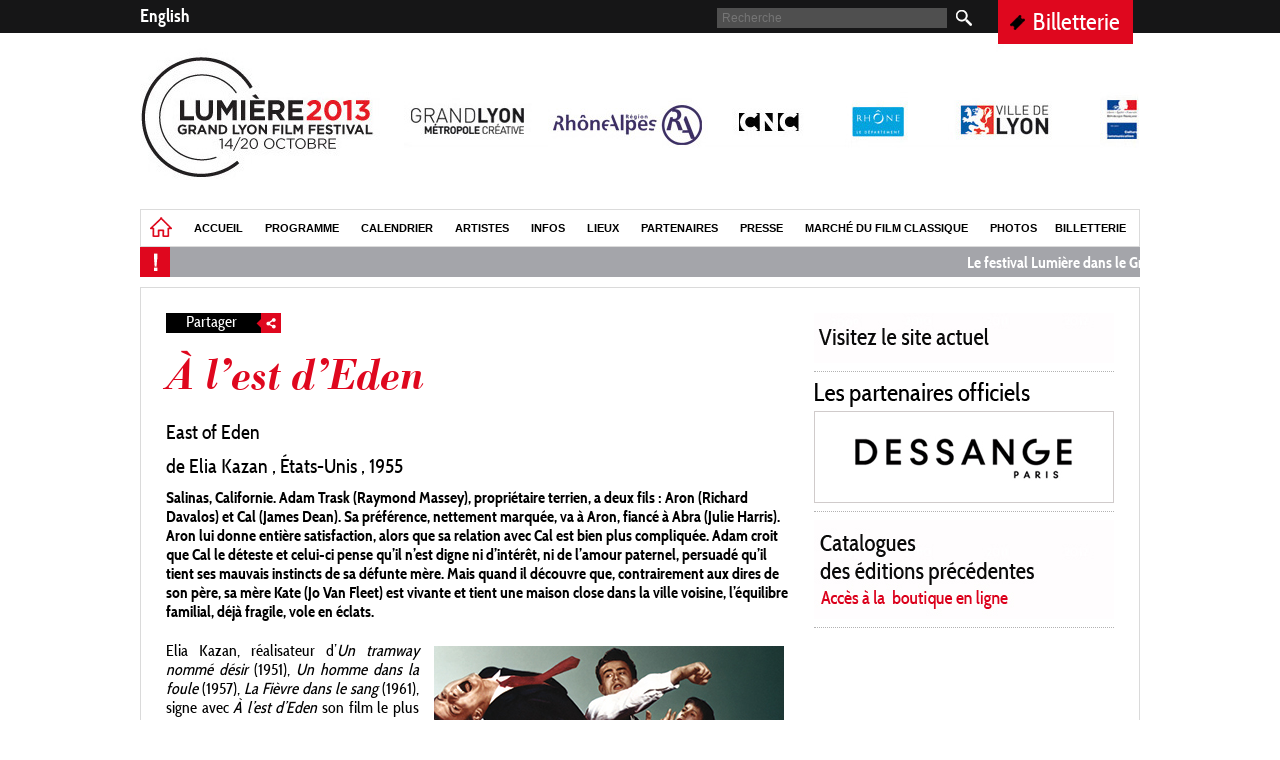

--- FILE ---
content_type: text/html; charset=UTF-8
request_url: https://2013.festival-lumiere.org/manifestations/%C3%A0-l%E2%80%99est-d%E2%80%99eden.html
body_size: 10487
content:
<!DOCTYPE html>
<!--[if lt IE 8 ]>    <html class="ie7"> <![endif]-->
<!--[if (gt IE 7)|!(IE)]><!--> <html lang="fr"> <!--<![endif]-->
<head>
<base href="https://2013.festival-lumiere.org/" />
<meta name="robots" content="index,follow">

    <title>À l’est d’Eden - Manifestations</title>
    <meta charset="utf-8" />
    <link rel="stylesheet" type="text/css" href="static/apps/festival_standard/css/site.css">
        <link rel="shortcut icon" href="static/apps/festival_standard/img/favicon.ico" />
        <link href="static/css/blocks/bloc_image_sans_titre.css" rel="stylesheet" type="text/css">
<link href="static/css/blocks/bloc_sans_titre.css" rel="stylesheet" type="text/css">
<link href="static/css/blocks/bloc_menu.css" rel="stylesheet" type="text/css">
</head>
<body class="festival site-main inner_page " >
<div id="barre_top">
    <div class="content clearfix">
    <div id="contexts"><a href="https://2013.festival-lumiere.org/en/">English</a></div><a class="link_billeterie" href="https://2013.festival-lumiere.org/billetterie.html">Billetterie</a>    <div class="zone_search">
        <form action="https://2013.festival-lumiere.org/recherche.html" type="GET">
            <input type="text" name="s" value="" placeholder="Recherche">
            <input type="submit" value="">
        </form>
    </div>
</div></div>
<div id="container">
    <div id="zone_rs">
                

            </div>
    <div id="header">
                        <img class="logo" src="static/apps/festival_standard/img/header.jpg" alt="Logo Festival Lumière" border="0" usemap="#map_header" />
                <map name="map_header">
                    <area shape="rect" href="https://2013.festival-lumiere.org/" coords="0,8,250,150" />
                    <area shape="rect" href="http://www.grandlyon.com" target="_blank" coords="260,50,405,110" />
                    <area shape="rect" href="http://www.rhonealpes.fr/" target="_blank" coords="415,50,565,110" />
                    <area shape="rect" href="http://www.cnc-aff.fr" target="_blank" coords="585,50,685,110" />
                    <area shape="rect" href="http://www.rhone.fr" target="_blank" coords="690,50,795,110" />
                    <area shape="rect" href="http://www.lyon.fr/vdl/sections/fr" target="_blank" coords="815,50,930,110" />
                    <area shape="rect" href="http://www.culture.gouv.fr" target="_blank" coords="955,50,1005,110" />
                </map>
                <div class="clearfix">
        <div id="menu_top">
            <ul>
            <li><a href="https://2013.festival-lumiere.org/"><img src="static/apps/festival_standard/img/homefestival.png" class="img-home-fest"></a></li>                <li class=""><a href="https://2013.festival-lumiere.org/">Accueil</a>                                </li>
                                <li class=" has_sub_menu"><span class="link">Programme</span>                                    <div class="sub_menu">
                        <div class="content_sub_menu clearfix">

                            <ul>                                <li class=""><a href="https://2013.festival-lumiere.org/programme/soiree-d-ouverture.html">Soirée d'ouverture</a>
                                                                <li class=""><a href="http://institut-lumiere.org/festivallumiere/programmelumiere2013.pdf">Le programme en pdf</a>
                                                                <li class=""><a href="https://2013.festival-lumiere.org/programme/les-animations-dans-le-grand-lyon.html">Les animations dans le Grand Lyon</a>
                                                                <li class=""><a href="https://2013.festival-lumiere.org/programme/tous-les-films.html">Tous les films</a>
                                                                <li class=""><a href="https://2013.festival-lumiere.org/programme/rétrospective-quentin-tarentino.html">Rétrospective Quentin Tarantino</a>
                                                                <li class=""><a href="https://2013.festival-lumiere.org/programme/nuit-monty-python.html">La Nuit Monty Python</a>
                                                                <li class=""><a href="https://2013.festival-lumiere.org/programme/blackmail-hitchcock-en-cine-concert-a-l-auditorium.html">Blackmail en ciné-concert</a>
                                                                <li class=""><a href="https://2013.festival-lumiere.org/programme/belle-et-sebastien,-en-avant-premiere-pour-les-enf.html">Belle et Sébastien</a>
                                                                <li class=""><a href="https://2013.festival-lumiere.org/programme/ingmar-bergman.html">Ingmar Bergman</a>
                                </ul><ul>                                <li class=""><a href="https://2013.festival-lumiere.org/programme/hal-ashby.html">Hal Ashby</a>
                                                                <li class=""><a href="https://2013.festival-lumiere.org/programme/henri-verneuil.html">Henri Verneuil</a>
                                                                <li class=""><a href="https://2013.festival-lumiere.org/programme/spendeurs-des-restaurations.html">Splendeurs des restaurations</a>
                                                                <li class=""><a href="https://2013.festival-lumiere.org/programme/qt-proposition.html">Quentin Tarantino Proposition</a>
                                                                <li class=""><a href="https://2013.festival-lumiere.org/programme/art-of-noir.html">Art of Noir</a>
                                                                <li class=""><a href="https://2013.festival-lumiere.org/programme/raretés-de-l'histoire-du-cinéma.html">Raretés de l'histoire du cinéma</a>
                                                                <li class=""><a href="https://2013.festival-lumiere.org/programme/hommage-en-leur-présence.html">Hommage en leur présence</a>
                                                                <li class=""><a href="https://2013.festival-lumiere.org/programme/grandes-projections.html">Grandes projections</a>
                                                                <li class=""><a href="https://2013.festival-lumiere.org/programme/hommages.html">Hommages</a>
                                </ul><ul>                                <li class=""><a href="https://2013.festival-lumiere.org/programme/avant-premières.html">Avant-premières</a>
                                                                <li class=""><a href="https://2013.festival-lumiere.org/programme/séances-spéciales.html">Séances spéciales</a>
                                                                <li class=""><a href="https://2013.festival-lumiere.org/programme/master-class.html">Master class</a>
                                                                <li class=""><a href="https://2013.festival-lumiere.org/programme/du-muet-au-parlant-(1927-1931).html">Du muet au parlant (1927-1931)</a>
                                                                <li class=""><a href="https://2013.festival-lumiere.org/programme/25-ans-du-studio-ghibli.html">25 ans du studio Ghibli</a>
                                                                <li class=""><a href="https://2013.festival-lumiere.org/programme/documentaires.html">Documentaires</a>
                                                                <li class=""><a href="https://2013.festival-lumiere.org/programme/mon-festival-à-moi.html">Mon festival à moi</a>
                                                                <li class=""><a href="https://2013.festival-lumiere.org/programme/prix-lumiere.html">Quentin Tarantino, Prix Lumière</a>
                                </ul>                        </div>
                    </div>
                                    </li>
                                <li class=" has_sub_menu"><span class="link">Calendrier</span>                                    <div class="sub_menu">
                        <div class="content_sub_menu clearfix">

                            <ul>                                <li class=""><a href="http://www.festival-lumiere.org/programme/soiree-d-ouverture.html">Lundi 14 octobre</a>
                                                                <li class=""><a href="https://2013.festival-lumiere.org/calen/mardi-15-octobre.html">Mardi 15 octobre</a>
                                                                <li class=""><a href="https://2013.festival-lumiere.org/calen/mercredi-16-octobre.html">Mercredi 16 octobre</a>
                                </ul><ul>                                <li class=""><a href="https://2013.festival-lumiere.org/calen/jeudi-17-octobre.html">Jeudi 17 octobre</a>
                                                                <li class=""><a href="https://2013.festival-lumiere.org/calen/vendredi-18-octobre.html">Vendredi 18 octobre</a>
                                                                <li class=""><a href="https://2013.festival-lumiere.org/calen/samedi-19-octobre.html">Samedi 19 octobre</a>
                                </ul><ul>                                <li class=""><a href="https://2013.festival-lumiere.org/calen/dimanche-20-octobre.html">Dimanche 20 octobre</a>
                                </ul>                        </div>
                    </div>
                                    </li>
                                <li class=""><a href="https://2013.festival-lumiere.org/artistes.html">Artistes</a>                                </li>
                                <li class=" has_sub_menu"><span class="link">Infos</span>                                    <div class="sub_menu">
                        <div class="content_sub_menu clearfix">

                            <ul>                                <li class=""><a href="https://2013.festival-lumiere.org/infos-pratiques/venir-au-festival.html">Venir au festival</a>
                                                                <li class=""><a href="https://2013.festival-lumiere.org/infos-pratiques/accréditations.html">Accréditations</a>
                                                                <li class=""><a href="https://2013.festival-lumiere.org/infos-pratiques/scolaires.html">Scolaires</a>
                                </ul><ul>                                <li class=""><a href="https://2013.festival-lumiere.org/infos-pratiques/accreditations-professionnelles.html">Accréditations professionnelles</a>
                                                                <li class=""><a href="https://2013.festival-lumiere.org/infos-pratiques/benevoles.html">Bénévoles</a>
                                                                <li class=""><a href="https://2013.festival-lumiere.org/infos-pratiques/mentions-legales.html">Mentions légales</a>
                                </ul><ul></ul><div class="blocks_wrapper">
    <div class="blocs_wrapper">
<div class="bloc_line_content clearfix"><div class="bloc_wrapper bloc_menu ">
    <div class="content clearfix">
        <a href="infos-pratiques/scolaires.html"   class="left">
            <img src="media/lumiere2013/scolaire-vignette.jpg">        </a>        <div class="right">
            <a href="infos-pratiques/scolaires.html"   class="title">
            Les scolaires au festival Lumière
            </a>            <div class="ss_title"></div>
            <div class="description"><p>Chaque année, tous les niveaux scolaires peuvent participer au festival Lumière.</p>            </div>
        </div>
    </div>
    <p style="text-align : right;margin: 0;">
        <a href="infos-pratiques/scolaires.html"  class="petit_plus">+</a>
    </p>
</div></div></div></div>
                        </div>
                    </div>
                                    </li>
                                <li class=" has_sub_menu"><span class="link">Lieux</span>                                    <div class="sub_menu">
                        <div class="content_sub_menu clearfix">

                            <ul>                                <li class=""><a href="https://2013.festival-lumiere.org/lieux-festival-lumiere/les-lieux-du-festival-lumiere.html">Tous les lieux</a>
                                                                <li class=""><a href="https://2013.festival-lumiere.org/lieux-festival-lumiere/les-villages.html">Le village du festival</a>
                                                                <li class=""><a href="https://2013.festival-lumiere.org/lieux-festival-lumiere/bourse-cinema-montplaisir.html">Bourse Cinéma Monplaisir</a>
                                                                <li class=""><a href="https://2013.festival-lumiere.org/lieux-festival-lumiere/les-grands-evenements.html">Les grands événements</a>
                                                                <li class=""><a href="https://2013.festival-lumiere.org/lieux-festival-lumiere/la-galerie-photo-de-l’institut-lumière.html">La galerie-photo</a>
                                </ul><ul>                                <li class=""><a href="https://2013.festival-lumiere.org/lieux-festival-lumiere/exposition-hatrmann.html">Exposition Hartmann</a>
                                                                <li class=""><a href="https://2013.festival-lumiere.org/lieux-festival-lumiere/dans-la-ville.html">Dans la ville</a>
                                                                <li class=""><a href="http://www.festival-lumiere.org/actualit%C3%A9s/les-nuits-lumi%C3%A8re.html">Les Nuits Lumière à la Plateforme</a>
                                                                <li class=""><a href="https://2013.festival-lumiere.org/lieux-festival-lumiere/le-studio-hartmann.html">Le Studio Hartmann</a>
                                </ul><div class="blocks_wrapper">
    <div class="blocs_wrapper">
<div class="bloc_line_content clearfix"><div class="bloc_wrapper bloc_menu ">
    <div class="content clearfix">
        <a href="lieux-festival-lumiere/exposition-hatrmann.html"   class="left">
            <img src="media/lumiere2013/visuels-hartmann.jpg">        </a>        <div class="right">
            <a href="lieux-festival-lumiere/exposition-hatrmann.html"   class="title">
            Exposition Hartmann
            </a>            <div class="ss_title"></div>
            <div class="description"><p>Marcel Hartmann arpente les plateaux de cinéma depuis plus de vingt ans. Enfant du septième art, tel qu’il se définit lui-même, ses photos sont publié...</p>            </div>
        </div>
    </div>
    <p style="text-align : right;margin: 0;">
        <a href="lieux-festival-lumiere/exposition-hatrmann.html"  class="petit_plus">+</a>
    </p>
</div></div></div></div>
                        </div>
                    </div>
                                    </li>
                                <li class=" has_sub_menu"><span class="link">Partenaires</span>                                    <div class="sub_menu">
                        <div class="content_sub_menu clearfix">

                            <ul>                                <li class=""><a href="https://2013.festival-lumiere.org/partenariat/les-partenaires.html">Les partenaires</a>
                                                                <li class=""><a href="https://2013.festival-lumiere.org/partenariat/les-partenaires-officiels.html">Les partenaires officiels</a>
                                </ul><ul>                                <li class=""><a href="https://2013.festival-lumiere.org/partenariat/les-partenaires-medias.html">Les partenaires médias</a>
                                                                <li class=""><a href="https://2013.festival-lumiere.org/partenariat/devenez-partenaires.html">Devenez partenaire</a>
                                </ul><ul>                                <li class=""><a href="https://2013.festival-lumiere.org/partenariat/une-démarche-bas-carbone-pour-le-festival-lumière.html">Une démarche bas carbone</a>
                                </ul>                        </div>
                    </div>
                                    </li>
                                <li class=" has_sub_menu"><span class="link">Presse</span>                                    <div class="sub_menu">
                        <div class="content_sub_menu clearfix">

                            <ul>                                <li class=""><a href="https://2013.festival-lumiere.org/presse/accreditations-presse.html">Accréditations presse</a>
                                                                <li class=""><a href="https://2013.festival-lumiere.org/presse/contact-presse.html">Contact Presse</a>
                                </ul><ul>                                <li class=""><a href="https://2013.festival-lumiere.org/presse/telechargez.html">Téléchargez</a>
                                                                <li class=""><a href="https://2013.festival-lumiere.org/presse/la-presse-en-parle.html">Revue de presse</a>
                                </ul><ul></ul>                        </div>
                    </div>
                                    </li>
                                <li class=" has_sub_menu"><span class="link">Marché du film classique</span>                                    <div class="sub_menu">
                        <div class="content_sub_menu clearfix">

                            <ul>                                <li class=""><a href="https://2013.festival-lumiere.org/le-marché-du-film-classique/marché-du-film-classique-2013.html">Présentation</a>
                                </ul><ul>                                <li class=""><a href="https://2013.festival-lumiere.org/le-marché-du-film-classique/programme-du-mfc.html">Programme</a>
                                </ul><ul></ul>                        </div>
                    </div>
                                    </li>
                                <li class=""><a href="https://2013.festival-lumiere.org/actualit%C3%A9s/journees-en-images.html">Photos</a>                                </li>
                                <li class=""><a href="https://2013.festival-lumiere.org/billetterie.html">Billetterie</a>                                </li>
                                        </ul>
        </div>
    </div>
        <div id="message_defil">
        <div class="icon"></div>
        <marquee class="clearfix" direction="left" onmouseover="this.stop();" onmouseout="this.start();">
            <div class="content_marquee" style="width : 6000px">
                                    <span class="une_actu">
                            <a href="/lieux-festival-lumiere/les-animations-dans-le-grand-lyon.html">Le festival Lumière dans le Grand Lyon ! Découvrez tout le programme </a> <span class="slash">/</span>
                        </span>
                                            <span class="une_actu">
                            <a href="/lieux-festival-lumiere/les-animations-dans-le-grand-lyon.html">Lumière 2013, c'est 52 lieux, dans 24 communes et 38 salles de cinéma et lieux de projection.</a> <span class="slash">/</span>
                        </span>
                                            <span class="une_actu">
                            <a href="/actualit%C3%A9s/journees-en-images.html">Retour en images sur chaque journée de festival !</a> <span class="slash">/</span>
                        </span>
                                            <span class="une_actu">
                            <a href="/actualit%C3%A9s/retour-sur-la-remise-du-prix-lumi%C3%A8re-2013.html">Retour sur la Remise du Prix Lumière 2013 </a> <span class="slash">/</span>
                        </span>
                                            <span class="une_actu">
                            <a href="/billetterie.html">Prenez vos places sur internet et dans les points de vente du festival</a> <span class="slash">/</span>
                        </span>
                                            <span class="une_actu">
                            <a href="http://institut-lumiere.org/festivallumiere/programmelumiere2013.pdf">Téléchargez la grille de programme</a> <span class="slash">/</span>
                        </span>
                                </div>
    </marquee>
    </div>
    </div>
    <div class="global_content clearfix ">
                    <div class="col_66">
                                    <div class="zone_share clearfix">
        <a href="javascript:;" class="link">
            Partager            <span class="after"></span>
        </a>
        <div class="hover">
            <a class="facebook" href="http://www.facebook.com/sharer.php?u=https://2013.festival-lumiere.org/manifestations/%C3%A0-l%E2%80%99est-d%E2%80%99eden.html&t=" onclick="javascript:window.open(this.href,'', 'menubar=no,toolbar=no,resizable=yes,scrollbars=yes,height=600,width=600');return false;">Facebook</a>
            <a class="twitter" href="https://twitter.com/intent/tweet?original_referer=https://2013.festival-lumiere.org/manifestations/%C3%A0-l%E2%80%99est-d%E2%80%99eden.html&text=&url=https://2013.festival-lumiere.org/manifestations/%C3%A0-l%E2%80%99est-d%E2%80%99eden.html" onclick="javascript:window.open(this.href,'', 'menubar=no,toolbar=no,resizable=yes,scrollbars=yes,height=600,width=600');return false;">Twitter</a>
        </div>
    </div><br>
<h1>
        À l’est d’Eden    </h1>
<h3>East of Eden</h3><h3>de Elia Kazan , États-Unis , 1955 </h3><div class='elem_seances'><strong>Salinas, Californie. Adam Trask (Raymond Massey), propriétaire terrien, a deux fils : Aron (Richard Davalos) et Cal (James Dean). Sa préférence, nettement marquée, va à Aron, fiancé à Abra (Julie Harris). Aron lui donne entière satisfaction, alors que sa relation avec Cal est bien plus compliquée. Adam croit que Cal le déteste et celui-ci pense qu’il n’est digne ni d’intérêt, ni de l’amour paternel, persuadé qu’il tient ses mauvais instincts de sa défunte mère. Mais quand il découvre que, contrairement aux dires de son père, sa mère Kate (Jo Van Fleet) est vivante et tient une maison close dans la ville voisine, l’équilibre familial, déjà fragile, vole en éclats.
</strong></div>
<div class='elem_seances elem_seances_wys'><p style="text-align: justify;"><img style="float: right; padding-left: 10px; padding-bottom: 10px;" alt="a-l-est-d-eden" title="a-l-est-d-eden" src="https://2013.festival-lumiere.org/media/lumiere2013/programmation/grandes-projections/a-l-est-d-eden.jpg">Elia Kazan, réalisateur d’<em>Un tramway nommé désir</em> (1951), <em>Un homme dans la foule</em> (1957), <em>La Fièvre dans le sang</em> (1961), signe avec <em>À l’est d’Eden</em> son film le plus libéré des contraintes formelles passées, et livre ici toute sa sensibilité, sa vision de l’intime et de la liberté. La lumière de la Californie, dotée d’une « finesse impressionniste » (Roger Tailleur), s’associe à des instants d’émotion pure. Lorsqu’il se remémore le long entretien qu’il eut avec Elia Kazan, Bertrand Tavernier écrit, à propos des personnages du cinéaste : « Il y a en eux le même cri de fauve où la richesse de l’image, le poids de la réalité, la longue accoutumance des individus à une société, à un pays, à la nature affolent soudain l’écran. Comme une lame de fond affole la mer. » (<em>Amis américains</em>, Institut Lumière / Actes Sud, 2008). Kazan n’appréciait pas le recours systématique à la psychologie. Selon lui, le bagage hérité par chacun influençait, certes, nos comportements, mais n’était pas si déterminant. À chacun de construire son destin. Avec <em>À l’est d’Eden</em>, il reconnaît avoir fait un film totalement biblique, transposition de l’histoire des frères Abel et Caïn. Comme le souligne André Bazin : « L’intention de Kazan n’a rien de psychologique ; elle est, au contraire, ouvertement morale et religieuse, son processus est purement allégorique » et ajoute sur l’aspect formel du film : « Elia Kazan est peut-être le premier à avoir su utiliser le Cinémascope dans un film cependant constamment centré sur l’homme. Justement parce que son propos n’était pas psychologique, le décor n’est jamais distinct du sens moral de la scène. » (<em>L’Avant-Scène</em>, novembre 1975). <em>À l’est d’Eden</em> est l’un des trois films qui érigea James Dean en mythe absolu. Lorsque Kazan le voit dans une pièce à Broadway, il dit de lui : « Il n’avait aucune adaptabilité. C’était juste un gamin qui souffrait, et qui faisait autant craquer les hommes que les femmes. Tous voulaient le prendre dans leurs bras et le consoler. James Dean avait un visage très poétique, un visage beau et très douloureux. » Le tournage fut chaotique, de par la mauvaise volonté et l’agressivité de James Dean. Mais dès que la caméra se met en route, le miracle opère : Dean crève l’écran. <br><br><strong>Steinbeck</strong><br>Le film d’Elia Kazan est une adaptation du roman fleuve de John Steinbeck, <em>À l’Est d’Eden</em>, publié en 1952. Séduit par le livre, Kazan souhaite utiliser plus particulièrement le dernier épisode de cette longue et magnifique épopée de la famille Trask. Le cinéaste réussit à convaincre le romancier qui lui donne son accord, les deux hommes ayant déjà travaillé ensemble sur le scénario de <em>Viva Zapata !</em> (1952).<br><br><strong>Inspiration biblique</strong><br>Le titre de l’œuvre de Steinbeck est inspiré du passage de la Bible racontant la fuite de Caïn, fils d’Adam, après le meurtre de son frère Abel. <em>Livre de la Genèse</em>, chapitre 4, verset 16 : « Caïn se retira de devant l’Éternel, et séjourna dans le pays de Nod, à l’Est d’Eden.  » <br><br><strong>Des acteurs de Broadway</strong><br>Plusieurs acteurs sont envisagés pour le rôle des frères ennemis, dont Marlon Brando et Montgomery Clift. Puis Paul Newman pour le rôle de Cal. Mais c’est finalement James Dean qui décroche le rôle après quelques essais. C’est à Broadway, lors d’une représentation de <em>L’Immoraliste</em> d’André Gide, qu’Elia Kazan découvre les talents de comédien de James Dean. C’est également sur les planches que le réalisateur repère Julie Harris dans <em>Colombe</em> de Jean Anouilh.<br><br><strong>James Dean, étoile filante d’Hollywood</strong><br>En choisissant un obscur acteur de théâtre pour le rôle de Cal, Elia Kazan donne à James Dean son véritable premier rôle au cinéma. Grâce aux méthodes de l’Actors Studio (en partie fondé par Elia Kazan) appliquées à la lettre, James Dean s’inspire de sa propre jeunesse et de la perte de sa mère. Ce personnage de rebelle, endossé également dans <em>La Fureur de vivre</em> de Nicholas Ray (<em>Rebel Without a Cause</em>, 1955) fait de lui une idole et une icône pour la jeunesse américaine des années 1950, jeunesse inquiète et révoltée. De superstar, il devient mythe suite à son décès le 30 septembre 1955 sur la route de Salinas. Véritable délire de larmes aux États-Unis, l’accident passe inaperçu en France : personne ne connaît l’acteur de 24 ans, son premier film n’étant programmé sur les écrans que quelques semaines plus tard.<br><br><strong>Warner</strong><br>C’est grâce à Warner que le film de Kazan (qui tournait pour la première fois en scope et en couleur) est montré pour ce festival Lumière, pour la première d’une copie restaurée numérique. Et ce, sur le grand écran de la salle lyonnaise qui l’accueillait à l’époque : le Pathé Cordeliers (ex-Scala). Un coffret James Dean verra bientôt le jour, occasion d’évoquer l’acteur en même temps que le film et le réalisateur.<br><br><br><br><br><br><br></p></div>
<div class='elem_seances'></div>
<div class='elem_seances'><p><em><strong>À l’Est d’Eden</strong> (East of Eden)</em><br>États-Unis, 1955, 1h55, couleurs, format 2.55<br><strong>Réalisation</strong> : Elia Kazan<br><strong>Assistants réalisation</strong> : Don Alvarado (sous le pseudonyme de Don Page), Horace Hough<br><strong>Scénario</strong> : Paul Osborn d’après le roman <em>À l’Est d’Eden</em> de John Steinbeck<br><strong>Photo</strong> : Ted McCord<br><strong>Musique</strong> : Leonard Rosenman<br><strong>Montage</strong> : Owen Marks<br><strong>Décors</strong> : George James Hopkins<br><strong>Costumes</strong> : Anna Hill Johnstone<br><strong>Production</strong> : Elia Kazan, Warner Bros.<br><strong>Interprètes</strong> : James Dean (Cal Trask), Julie Harris (Abra), Raymond Massey (Adam Trask), Burl Ives (Sam, le sheriff), Richard Davalos (Aron Trask), Jo Van Fleet (Kate), Albert Dekker (Will Hamilton), Lois Smith (Anne), Harold Gordon (Gustav Albrecht), Nick Dennis (Rantani)<br><br>Avant-première à New York : 9 mars 1955<br>Sortie aux États-Unis: 10 avril 1955<br>Présentation au Festival de Cannes : mai 1955<br>Sortie en France : 26 octobre 1955<br><br><strong>COPIE RESTAURÉE</strong><br>Warner<br><br><strong>Distributeur</strong> : Warner Bros. / Swashbuckler Films <br>Restauration 4K effectuée à partir du négatif original, par Warner Bros. Motion Picture Imaging (MPI).<br><br><br><br></p></div>
<div class="clearfloat"></div>
    <div class="zone_share clearfix">
        <a href="javascript:;" class="link">
            Partager            <span class="after"></span>
        </a>
        <div class="hover">
            <a class="facebook" href="http://www.facebook.com/sharer.php?u=https://2013.festival-lumiere.org/manifestations/%C3%A0-l%E2%80%99est-d%E2%80%99eden.html&t=" onclick="javascript:window.open(this.href,'', 'menubar=no,toolbar=no,resizable=yes,scrollbars=yes,height=600,width=600');return false;">Facebook</a>
            <a class="twitter" href="https://twitter.com/intent/tweet?original_referer=https://2013.festival-lumiere.org/manifestations/%C3%A0-l%E2%80%99est-d%E2%80%99eden.html&text=&url=https://2013.festival-lumiere.org/manifestations/%C3%A0-l%E2%80%99est-d%E2%80%99eden.html" onclick="javascript:window.open(this.href,'', 'menubar=no,toolbar=no,resizable=yes,scrollbars=yes,height=600,width=600');return false;">Twitter</a>
        </div>
    </div>                            </div>
            <div class="col_side"><div class="blocks_wrapper">
    <div class="blocs_wrapper">
<div class="bloc_line_content clearfix"><a href="http://www.festival-lumiere.org/"  target="_blank" class="bloc_wrapper bloc_image_sans_titre ">
    <div class="content clearfix">
        <div class="image"><img src="media/festival-lumiere-2014/colonne-droite/visitez.jpg"></div>
    </div>
</a></div><div class="bloc_line_content clearfix"><a href="partenariat/les-partenaires-officiels.html"   class="bloc_wrapper bloc_image_sans_titre ">
    <div class="content clearfix">
        <div class="image"><img src="media/images-blocs-colonnes/anim-partenaires-officiels-fr.gif"></div>
    </div>
</a></div><div class="bloc_line_content clearfix"><a href="http://boutique.institut-lumiere.org/boutique/liste_produits.cfm?type=19&code_lg=lg_fr&num=0"  target="_blank" class="bloc_wrapper bloc_image_sans_titre ">
    <div class="content clearfix">
        <div class="image"><img src="media/festival-lumiere-2014/colonne-droite/catalogue091014.jpg"></div>
    </div>
</a></div><div class="bloc_line_content clearfix"><div class="bloc_wrapper bloc_sans_titre ">
    <iframe name="PlayerWebRadioLumiere" frameborder="no" scrolling="no" width="300" height="98"src="http://lumiere.fm/radio/minihome.html"></iframe>
    <p><a onclick="window.open(this.href,'popup','width=400,height=340,left=400,top=300');return false" href="http://www.lumiere.fm/radio/" target="popup">Radio en pop-up</a></p>
<p><a href="https://2013.festival-lumiere.org/podcasts.html">Les Podcasts</a></p></div>

</div><div class="bloc_line_content clearfix"><a href="actualités/journees-en-images.html"   class="bloc_wrapper bloc_image_sans_titre ">
    <div class="content clearfix">
        <div class="image"><img src="media/images-blocs-colonnes/photos.jpg"></div>
    </div>
</a></div><div class="bloc_line_content clearfix"><a href="http://boutique.institut-lumiere.org/boutique/liste_produits.cfm?type=10&code_lg=lg_fr&num=0"   class="bloc_wrapper bloc_image_sans_titre ">
    <div class="content clearfix">
        <div class="image"><img src="media/lumiere2013/vignettes-actus/t-shirts.jpg"></div>
    </div>
</a></div><div class="bloc_line_content clearfix"><a href="http://institut-lumiere.org/festivallumiere/programmelumiere2013.pdf"  target="_blank" class="bloc_wrapper bloc_image_sans_titre ">
    <div class="content clearfix">
        <div class="image"><img src="media/images-blocs-colonnes/programme.gif"></div>
    </div>
</a></div><div class="bloc_line_content clearfix"><a href="actualités/rue-du-premier-film-%E2%80%93-lumi%C3%A8re-2013%2C-l%E2%80%99actu-quotidienne-du-festival.html"   class="bloc_wrapper bloc_image_sans_titre ">
    <div class="content clearfix">
        <div class="image"><img src="media/images-blocs-colonnes/journal.jpg"></div>
    </div>
</a></div><div class="bloc_line_content clearfix"><a href="actualités/application-mobile-lumi%C3%A8re-2013.html"   class="bloc_wrapper bloc_image_sans_titre ">
    <div class="content clearfix">
        <div class="image"><img src="media/images-blocs-colonnes/application.jpg"></div>
    </div>
</a></div><div class="bloc_line_content clearfix"><a href="/video.html"   class="bloc_wrapper bloc_image_sans_titre ">
    <div class="content clearfix">
        <div class="image"><img src="media/images-blocs-colonnes/videos.jpg"></div>
    </div>
</a></div><div class="bloc_line_content clearfix"><a href="/infos-pratiques/accréditations.html"   class="bloc_wrapper bloc_image_sans_titre ">
    <div class="content clearfix">
        <div class="image"><img src="media/images-blocs-colonnes/accreditations.gif"></div>
    </div>
</a></div><div class="bloc_line_content clearfix"><a href="actualités/les-coups-de-coeur-de-la-librairie-cin%C3%A9ma-%21.html"   class="bloc_wrapper bloc_image_sans_titre ">
    <div class="content clearfix">
        <div class="image"><img src="media/images-blocs-colonnes/librairie.jpg"></div>
    </div>
</a></div><div class="bloc_line_content clearfix"><a href="/infos-pratiques/les-éditions-précédentes.html"   class="bloc_wrapper bloc_image_sans_titre ">
    <div class="content clearfix">
        <div class="image"><img src="media/images-blocs-colonnes/souvenirs.jpg"></div>
    </div>
</a></div><div class="bloc_line_content clearfix"><a href="/le-marché-du-film-classique/marché-du-film-classique-2013.html"   class="bloc_wrapper bloc_image_sans_titre ">
    <div class="content clearfix">
        <div class="image"><img src="media/images-blocs-colonnes/marche.jpg"></div>
    </div>
</a></div><div class="bloc_line_content clearfix"><a href="http://www.institut-lumiere.org/"  target="_blank" class="bloc_wrapper bloc_image_sans_titre ">
    <div class="content clearfix">
        <div class="image"><img src="media/images-blocs-colonnes/logo-il-rue-1807.jpg"></div>
    </div>
</a></div></div></div>
</div>
            </div>
            <div id="footer">
                <div class="content_footer">
        <ul>
            <li><a href="https://2013.festival-lumiere.org/presse/contact-presse.html">Contact Presse</a></li><li><a href="https://2013.festival-lumiere.org/infos-pratiques/accréditations-professionnelles-test.html">Accréditations professionnelles</a></li><li><a href="https://2013.festival-lumiere.org/infos-pratiques/accreditations-professionnelles.html">Accréditations professionnelles</a></li><li><a href="http://www.festival-lumiere.org/partenariat/devenez-partenaires.html">Devenez partenaire</a></li><li><a href="http://www.festival-lumiere.org/newsletter.html">Newsletter</a></li><li><a href="https://2013.festival-lumiere.org/infos-pratiques/mentions-legales.html">Mentions légales</a></li><li><a href="https://2013.festival-lumiere.org/billetterie.html">Billetterie</a></li>        </ul>
    </div>
                    <div class="bottom_footer clearfix">
                                            <div class="logos_footer logos_txt_footer">
                            <span class="title"> Partenaires médias : </span>
                        </div>
                                        <div class="logos_footer">
                        <p><a href="http://www.francetelevisions.fr/" target="_blank"><img title="france tv" src="https://2013.festival-lumiere.org/media/france%20tv.png" alt="france tv" height="72" width="189"></a><a href="http://sites.radiofrance.fr/franceinter/accueil/" target="_blank"><img title="france inter" src="https://2013.festival-lumiere.org/media/france%20inter.png" alt="france inter" height="72" width="109"></a><a href="http://variety.com/" target="_blank"><img title="variety" src="https://2013.festival-lumiere.org/media/variety.png" alt="variety" height="72" width="118"></a><a href="http://www.lemonde.fr/" target="_blank"><img title="le monde" src="https://2013.festival-lumiere.org/media/le%20monde.png" alt="le monde" height="72" width="125"></a><a href="http://www.telerama.fr/" target="_blank"><img title="telerama" src="https://2013.festival-lumiere.org/media/telerama.png" alt="telerama" height="72" width="125"></a></p><p><a href="http://www.lexpress.fr/culture/cinema/" target="_blank"><img title="cine live" src="https://2013.festival-lumiere.org/cache/media/cine%20live/r%2C147%2C58%2C1-6be5a7.jpg" alt="cine live" height="58" width="147"></a><a href="http://fr.euronews.com/" target="_blank"><img title="euronews" src="https://2013.festival-lumiere.org/cache/media/euronews/r%2C134%2C54%2C1-30ca01.jpg" alt="euronews" height="54" width="134"></a><a href="http://www.petit-bulletin.fr/" target="_blank"><img title="le petit bulletin" src="https://2013.festival-lumiere.org/cache/media/le%20petit%20bulletin/r%2C118%2C58%2C1-c544f5.jpg" alt="le petit bulletin" height="58" width="118"></a><a href="http://www.leprogres.fr/" target="_blank"><img title="le progres" src="https://2013.festival-lumiere.org/cache/media/le%20progres/r%2C144%2C58%2C1-0d4f74.jpg" alt="le progres" height="58" width="144"></a><a href="http://www.lefilmfrancais.com/" target="_blank"><img title="le film francais" src="https://2013.festival-lumiere.org/cache/media/le%20film%20francais/r%2C134%2C58%2C1-ec369e.jpg" alt="le film francais" height="58" width="134"></a></p>                    </div>
                </div>
                    </div>
    
</div>
<div id="zone_IE">
    <img class="logo" src="static/apps/festival_standard/img/header.jpg" alt="Logo " />
    <p>
        Ce site nécessite l'utilisation d'un navigateur internet plus récent. Merci de mettre à jour votre navigateur Internet Explorer vers une version plus récente ou de télécharger Mozilla Firefox. : <br>
        <a href="http://www.mozilla.org/fr/firefox" target="_blank">http://www.mozilla.org/fr/firefox</a>
    </p>
</div>
<script src="https://ajax.googleapis.com/ajax/libs/jquery/1.9.0/jquery.min.js"></script>
<script type="text/javascript" src="static/libs/jquery.pixelSlider/jquery.pixelSlider.js"></script>
<script type="text/javascript" src="static/apps/festival_standard/js/site.js"></script>
<script type="text/javascript">
    window.tacOverrideLang = {"adblock":"Bonjour! Ce site joue la transparence et vous donne le choix des services tiers \u00e0 activer.","adblock_call":"Merci de d\u00e9sactiver votre adblocker pour commencer la personnalisation.","reload":"Recharger la page","alertBigScroll":"En continuant de d\u00e9filer,","alertBigClick":"En poursuivant votre navigation,","alertBig":"vous acceptez l'utilisation de services tiers pouvant installer des cookies","alertBigPrivacy":"Ce site utilise des cookies et vous donne le contr\u00f4le sur ce que vous souhaitez activer","alertSmall":"Gestion des services","personalize":"Personnaliser","acceptAll":"Tout accepter","close":"Fermer","labelIconButton":"Gestion des cookies","alertBigTitle":"Notre site utilise des cookies,","alertBigContent":"Pour personnaliser et am\u00e9liorer votre confort d'utilisation. Nous utilisons essentiellement les donn\u00e9es statistiques \u00e0 des fins de performance et d'optimisation et pour vous apporter une meilleure exp\u00e9rience.<br> Pour obtenir davantage d'informations ou pour modifier vos pr\u00e9f\u00e9rences, cliquez sur le bouton \u00ab Personnaliser \u00bb.","alertBigContentMore":"Pour en savoir plus sur ces cookies et le traitement de vos donn\u00e9es personnelles, consultez notre","alertBigContentLabelLink":"politique de confidentialit\u00e9","all":"Pr\u00e9f\u00e9rences pour tout les services","info":"Protection de votre vie priv\u00e9e","disclaimer":"Lorsque vous naviguez sur notre site, des cookies sont d\u00e9pos\u00e9s sur votre navigateur. Pour certains d\u2019entre eux, votre consentement est n\u00e9cessaire. Cliquez sur chaque cat\u00e9gorie de cookies pour activer ou d\u00e9sactiver leur utilisation. Pour b\u00e9n\u00e9ficier de l\u2019ensemble des fonctionnalit\u00e9s propos\u00e9 par notre site (am\u00e9lioration du site gr\u00e2ce aux statistiques de navigation, etc.), il est conseill\u00e9 de garder l\u2019activation des diff\u00e9rentes cat\u00e9gories de cookies.","disclaimerMoreInfoTxt":"Pour en savoir plus sur les cookies, les donn\u00e9es que nous utilisons, les traitements que nous r\u00e9alisons et les partenaires avec qui nous travaillons, vous pouvez consulter notre","disclaimerMoreInfoBtnLabel":"politique de confidentialit\u00e9","allow":"Autoriser","deny":"Interdire","noCookie":"Ce service ne d\u00e9pose aucun cookie.","useCookie":"Ce service peut d\u00e9poser","useCookieCurrent":"Ce service a d\u00e9pos\u00e9","useNoCookie":"Ce service n'a d\u00e9pos\u00e9 aucun cookie.","more":"En savoir plus","source":"Voir le site officiel","noServices":"Ce site n'utilise aucun cookie n\u00e9cessitant votre consentement.","toggleInfoBox":"Afficher\/masquer les informations sur le stockage des cookies","title":"Panneau de gestion des cookies","cookieDetail":"D\u00e9tail des cookies","ourSite":"sur notre site","newWindow":"(nouvelle fen\u00eatre)","allowAll":"Tout accepter","denyAll":"Tout refuser","fallback":"est d\u00e9sactiv\u00e9.","ads":{"title":"R\u00e9gies publicitaires","details":"Les r\u00e9gies publicitaires permettent de g\u00e9n\u00e9rer des revenus en commercialisant les espaces publicitaires du site."},"analytic":{"title":"Mesure d'audience","details":"Les services de mesure d'audience permettent de g\u00e9n\u00e9rer des statistiques de fr\u00e9quentation utiles \u00e0 l'am\u00e9lioration du site."},"social":{"title":"R\u00e9seaux sociaux","details":"Les r\u00e9seaux sociaux permettent d'am\u00e9liorer la convivialit\u00e9 du site et aident \u00e0 sa promotion via les partages."},"video":{"title":"Vid\u00e9os","details":"Les services de partage de vid\u00e9o permettent d'enrichir le site de contenu multim\u00e9dia et augmentent sa visibilit\u00e9."},"comment":{"title":"Commentaires","details":"Les gestionnaires de commentaires facilitent le d\u00e9p\u00f4t de vos commentaires et luttent contre le spam."},"support":{"title":"Support","details":"Les services de support vous permettent d'entrer en contact avec l'\u00e9quipe du site et d'aider \u00e0 son am\u00e9lioration."},"api":{"title":"APIs","details":"Les APIs permettent de charger des scripts : g\u00e9olocalisation, moteurs de recherche, traductions, ..."},"other":{"title":"Autre","details":"Services visant \u00e0 afficher du contenu web."},"mandatoryTitle":"Cookies obligatoires","mandatoryText":"Ce site utilise des cookies n\u00e9cessaires \u00e0 son bon fonctionnement qui ne peuvent pas \u00eatre d\u00e9sactiv\u00e9s.","mandatoryAllow":"Autoriser"};
</script>

<script type="text/javascript" src="https://cdn.novius.net/novius-tac/tarteaucitron-1.3.x.js"></script>

</body>
</html>


--- FILE ---
content_type: text/css
request_url: https://2013.festival-lumiere.org/static/css/blocks/bloc_image_sans_titre.css
body_size: 164
content:
.bloc_image_sans_titre {
    margin: 0;
    background: #FFF;
    padding: 5px 0 8px;
    border-bottom: 1px dotted #B2B2B2;
    position: relative;
    display: block;
    text-decoration: none;
    margin-bottom : 3px;
}
.bloc_image_sans_titre .image {
}
.bloc_image_sans_titre .image img {
    width: 100%;
    display: block;
    height: auto;
}
.bloc_image_sans_titre .line {
    height: 2px;
    background: #000;
    margin: 5px 0 15px;
}

--- FILE ---
content_type: text/css
request_url: https://2013.festival-lumiere.org/static/css/blocks/bloc_sans_titre.css
body_size: 154
content:
.bloc_sans_titre_2015,
.bloc_sans_titre {
    background: none repeat scroll 0 0 #FFFFFF;
    border-bottom: 1px dotted #B2B2B2;
    display: block;
    margin: 0 0 3px;
    padding: 5px 0 8px;
    position: relative;
    text-decoration: none;
}
.bloc_sans_titre_2015 p,
.bloc_sans_titre p {
    margin: 0;
}
.bloc_sans_titre_2015 p iframe,
.bloc_sans_titre p iframe {
    width: 100%;
}

--- FILE ---
content_type: text/css
request_url: https://2013.festival-lumiere.org/static/css/blocks/bloc_menu.css
body_size: 547
content:
.bloc_menu {
    background: #FFF;
    padding: 5px 0 1px;
    /*border-bottom: 1px dotted #B2B2B2;*/
    position : relative;
}
.bloc_menu .left, #menu_top ul li .bloc_menu .left {
    width: 48%;
    float: left;
    display: block;
    text-decoration: none;
    padding: 0;
}
.bloc_menu .left img {
    max-width: 100%;
    height: auto;
    border: 1px solid #9a9a9a;
    display: block;
}
.bloc_menu .right {
    width: 48%;
    float: right;
}
.bloc_menu .clearfix:after {
    clear: both;
    content: ".";
    display: block;
    height: 0;
    line-height: 0;
    visibility: hidden;
}
.bloc_menu .title, #menu_top ul li .bloc_menu .title {
    color: #DF071E;
    display: block;
    letter-spacing: -1px;
    line-height: 1;
    margin: 0 0 2px;
    text-decoration: none;
    font-size: 20px;
    font-weight : 600;
    padding : 0;
    text-transform : none;
}
.bloc_menu .ss_title, #menu_top ul li .bloc_menu .ss_title {
    margin-bottom: 2px;
    line-height: 1;
    font-size: 12px;
    text-transform: uppercase;
    font-family: 'Cabin Condensed',arial,sans-serif;
    font-style : normal;
    padding: 0 0 2px;
}
.bloc_menu .description p {
    text-align: left;
    font-size: 12px;
    color: #737373;
    margin: 3px 0;
    font-weight: 400;
}
.bloc_menu .petit_plus {
    background: none repeat scroll 0 0 #DF071E;
    color: #FFFFFF !important;
    display: inline-block !important;
    font-size: 22px !important;
    height: 15px;
    line-height: 13px;
    padding: 0 !important;
    text-align: center;
    width: 15px;
}
.bloc_menu .petit_plus:hover {
    color: #FFF;
    background: #000;
}
.bloc_menu a {
    padding: 0;
}